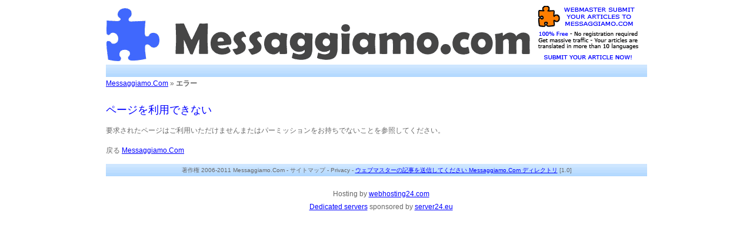

--- FILE ---
content_type: text/html; charset=utf-8
request_url: http://www.messaggiamo.com/ja/acne/113-these-zits-mean-acne-treatment-that-uses-mod.html
body_size: 1309
content:
<!DOCTYPE html PUBLIC "-//W3C//DTD XHTML 1.0 Transitional//EN" "http://www.w3.org/TR/xhtml1/DTD/xhtml1-transitional.dtd">
<html xmlns="http://www.w3.org/1999/xhtml" lang="ja">
<head>
<meta http-equiv="Content-Type" content="text/html; charset=utf-8" />
<meta name="ROBOTS" content="NOINDEX,FOLLOW" />
<meta name="Description" content="" />
<meta name="keywords" content="" />
<title>ページを利用できない - Messaggiamo.Com</title>
<link href="http://www.messaggiamo.com/style.css?ver=2009110601" type="text/css" rel="stylesheet" />
<link rel="shortcut icon" type="images/x-icon" href="http://www.messaggiamo.com/favicon.ico" />
</head>
<body>

<div id="pagina">

<div id="header">


	<div class="left_box"><img src="http://www.messaggiamo.com/img/logo.gif" width="728" height="100" alt="無料の記事ディレクトリ" /></div>
	<div class="right_box"><a href="http://www.messaggiamo.com/article-submit.html"><img src="http://www.messaggiamo.com/img/submit-article.gif" width="180" height="92" alt="記事を送信してください Messaggiamo.Com ディレクトリ" border="0" /></a></div>

</div>

<div id="topbar">&nbsp;</div>
<div id="navlink">

	
	<a href="http://www.messaggiamo.com/ja/index.html">Messaggiamo.Com</a> &raquo; <strong>エラー</strong>

	
</div>

<div id="left_content">

<br />

<h1>ページを利用できない</h1>

<p>要求されたページはご利用いただけませんまたはパーミッションをお持ちでないことを参照してください。</p>

		<p>戻る <a href="http://www.messaggiamo.com/ja/index.html">Messaggiamo.Com</a></p>

	
</div>

<div id="right_content">

	<br /><br />

</div>


<div class="bottombar textlittle">

著作権 2006-2011 Messaggiamo.Com - <a href="http://www.messaggiamo.com/ja/sitemap.html" class="linkblacknotu">サイトマップ</a> - <a href="http://www.messaggiamo.com/privacy.html" class="linkblacknotu">Privacy</a> - <a href="http://www.messaggiamo.com/article-submit.html">ウェブマスターの記事を送信してください Messaggiamo.Com ディレクトリ</a> [1.0]

</div>
<!-- google_ad_section_start(weight=ignore) -->
<div id="sponsors" class="sponsors">Hosting by <a href="http://www.webhosting24.com/" target="_blank">webhosting24.com</a><br/>
<a href="http://www.server24.eu/dedicated-servers/" target="_blank">Dedicated servers</a> sponsored by <a href="http://www.server24.eu/" target="_blank">server24.eu</a></div>
<!-- google_ad_section_end -->
<script type="text/javascript">
var gaJsHost = (("https:" == document.location.protocol) ? "https://ssl." : "http://www.");
document.write(unescape("%3Cscript src='" + gaJsHost + "google-analytics.com/ga.js' type='text/javascript'%3E%3C/script%3E"));
</script>
<script type="text/javascript" src="http://www.messaggiamo.com/templates/footer-an.js"></script>
</div>

</body>
</html>